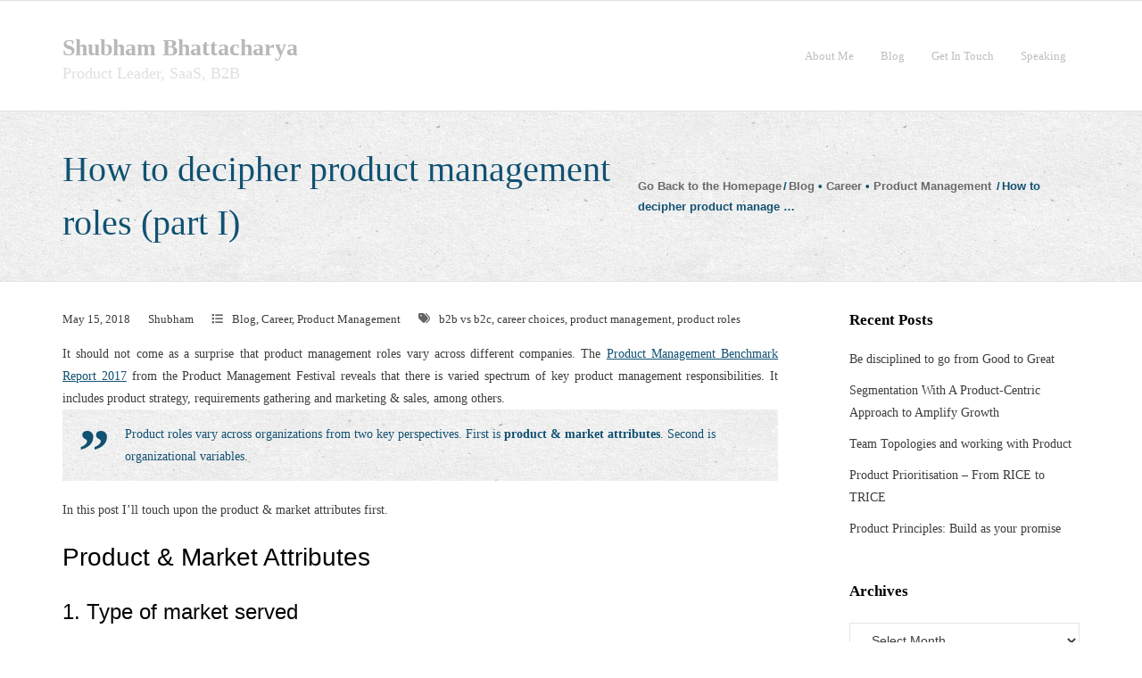

--- FILE ---
content_type: text/html; charset=UTF-8
request_url: https://shubhambhattacharya.com/about-product-management-roles-1/
body_size: 22341
content:
<!DOCTYPE html><html lang="en-US"><head><script data-no-optimize="1">var litespeed_docref=sessionStorage.getItem("litespeed_docref");litespeed_docref&&(Object.defineProperty(document,"referrer",{get:function(){return litespeed_docref}}),sessionStorage.removeItem("litespeed_docref"));</script> <meta charset="UTF-8" /><meta name="viewport" content="width=device-width" /><link rel="profile" href="//gmpg.org/xfn/11" /><link rel="pingback" href="https://shubhambhattacharya.com/xmlrpc.php" /><meta name='robots' content='index, follow, max-image-preview:large, max-snippet:-1, max-video-preview:-1' /><title>How to decipher product management roles (part I) - Shubham Bhattacharya</title><meta name="description" content="Product Management roles vary across organizations. Looking only at product and market attributes, the job description varies based on type &amp; maturity levels of markets served, the type and stage of the product developed." /><link rel="canonical" href="https://shubhambhattacharya.com/about-product-management-roles-1/" /><meta property="og:locale" content="en_US" /><meta property="og:type" content="article" /><meta property="og:title" content="How to decipher product management roles (part I) - Shubham Bhattacharya" /><meta property="og:description" content="Product Management roles vary across organizations. Looking only at product and market attributes, the job description varies based on type &amp; maturity levels of markets served, the type and stage of the product developed." /><meta property="og:url" content="https://shubhambhattacharya.com/about-product-management-roles-1/" /><meta property="og:site_name" content="Shubham Bhattacharya" /><meta property="article:published_time" content="2018-05-15T17:31:36+00:00" /><meta property="article:modified_time" content="2018-12-13T17:32:42+00:00" /><meta property="og:image" content="https://shubhambhattacharya.com/wp-content/uploads/2018/05/pexels-photo-404174.jpeg" /><meta property="og:image:width" content="1920" /><meta property="og:image:height" content="1280" /><meta property="og:image:type" content="image/jpeg" /><meta name="author" content="Shubham" /><meta name="twitter:card" content="summary_large_image" /><meta name="twitter:label1" content="Written by" /><meta name="twitter:data1" content="Shubham" /><meta name="twitter:label2" content="Est. reading time" /><meta name="twitter:data2" content="4 minutes" /> <script type="application/ld+json" class="yoast-schema-graph">{"@context":"https://schema.org","@graph":[{"@type":"Article","@id":"https://shubhambhattacharya.com/about-product-management-roles-1/#article","isPartOf":{"@id":"https://shubhambhattacharya.com/about-product-management-roles-1/"},"author":{"name":"Shubham","@id":"https://shubhambhattacharya.com/#/schema/person/c185254cbe1b19a5443712acd9086667"},"headline":"How to decipher product management roles (part I)","datePublished":"2018-05-15T17:31:36+00:00","dateModified":"2018-12-13T17:32:42+00:00","mainEntityOfPage":{"@id":"https://shubhambhattacharya.com/about-product-management-roles-1/"},"wordCount":905,"commentCount":0,"publisher":{"@id":"https://shubhambhattacharya.com/#/schema/person/c185254cbe1b19a5443712acd9086667"},"image":{"@id":"https://shubhambhattacharya.com/about-product-management-roles-1/#primaryimage"},"thumbnailUrl":"https://shubhambhattacharya.com/wp-content/uploads/2018/05/pexels-photo-404174.jpeg","keywords":["b2b vs b2c","career choices","product management","product roles"],"articleSection":["Blog","Career","Product Management"],"inLanguage":"en-US","potentialAction":[{"@type":"CommentAction","name":"Comment","target":["https://shubhambhattacharya.com/about-product-management-roles-1/#respond"]}]},{"@type":"WebPage","@id":"https://shubhambhattacharya.com/about-product-management-roles-1/","url":"https://shubhambhattacharya.com/about-product-management-roles-1/","name":"How to decipher product management roles (part I) - Shubham Bhattacharya","isPartOf":{"@id":"https://shubhambhattacharya.com/#website"},"primaryImageOfPage":{"@id":"https://shubhambhattacharya.com/about-product-management-roles-1/#primaryimage"},"image":{"@id":"https://shubhambhattacharya.com/about-product-management-roles-1/#primaryimage"},"thumbnailUrl":"https://shubhambhattacharya.com/wp-content/uploads/2018/05/pexels-photo-404174.jpeg","datePublished":"2018-05-15T17:31:36+00:00","dateModified":"2018-12-13T17:32:42+00:00","description":"Product Management roles vary across organizations. Looking only at product and market attributes, the job description varies based on type & maturity levels of markets served, the type and stage of the product developed.","breadcrumb":{"@id":"https://shubhambhattacharya.com/about-product-management-roles-1/#breadcrumb"},"inLanguage":"en-US","potentialAction":[{"@type":"ReadAction","target":["https://shubhambhattacharya.com/about-product-management-roles-1/"]}]},{"@type":"ImageObject","inLanguage":"en-US","@id":"https://shubhambhattacharya.com/about-product-management-roles-1/#primaryimage","url":"https://shubhambhattacharya.com/wp-content/uploads/2018/05/pexels-photo-404174.jpeg","contentUrl":"https://shubhambhattacharya.com/wp-content/uploads/2018/05/pexels-photo-404174.jpeg","width":1920,"height":1280,"caption":"Src: Fancycrave @ Pexels.com"},{"@type":"BreadcrumbList","@id":"https://shubhambhattacharya.com/about-product-management-roles-1/#breadcrumb","itemListElement":[{"@type":"ListItem","position":1,"name":"Home","item":"https://shubhambhattacharya.com/"},{"@type":"ListItem","position":2,"name":"Blog","item":"https://shubhambhattacharya.com/blog/"},{"@type":"ListItem","position":3,"name":"How to decipher product management roles (part I)"}]},{"@type":"WebSite","@id":"https://shubhambhattacharya.com/#website","url":"https://shubhambhattacharya.com/","name":"Shubham Bhattacharya","description":"Product Leader, SaaS, B2B","publisher":{"@id":"https://shubhambhattacharya.com/#/schema/person/c185254cbe1b19a5443712acd9086667"},"potentialAction":[{"@type":"SearchAction","target":{"@type":"EntryPoint","urlTemplate":"https://shubhambhattacharya.com/?s={search_term_string}"},"query-input":{"@type":"PropertyValueSpecification","valueRequired":true,"valueName":"search_term_string"}}],"inLanguage":"en-US"},{"@type":["Person","Organization"],"@id":"https://shubhambhattacharya.com/#/schema/person/c185254cbe1b19a5443712acd9086667","name":"Shubham","image":{"@type":"ImageObject","inLanguage":"en-US","@id":"https://shubhambhattacharya.com/#/schema/person/image/","url":"https://shubhambhattacharya.com/wp-content/uploads/2018/08/IMG_1702-2-1-e1538081572527.jpg","contentUrl":"https://shubhambhattacharya.com/wp-content/uploads/2018/08/IMG_1702-2-1-e1538081572527.jpg","width":2560,"height":1228,"caption":"Shubham"},"logo":{"@id":"https://shubhambhattacharya.com/#/schema/person/image/"},"sameAs":["https://www.linkedin.com/in/shubhamb/"],"url":"https://shubhambhattacharya.com/author/shubhamb1212/"}]}</script> <link rel='dns-prefetch' href='//www.googletagmanager.com' /><link rel='dns-prefetch' href='//fonts.googleapis.com' /><link rel='dns-prefetch' href='//use.fontawesome.com' /><link rel="alternate" type="application/rss+xml" title="Shubham Bhattacharya &raquo; Feed" href="https://shubhambhattacharya.com/feed/" /><link rel="alternate" type="application/rss+xml" title="Shubham Bhattacharya &raquo; Comments Feed" href="https://shubhambhattacharya.com/comments/feed/" /><link rel="alternate" type="application/rss+xml" title="Shubham Bhattacharya &raquo; How to decipher product management roles (part I) Comments Feed" href="https://shubhambhattacharya.com/about-product-management-roles-1/feed/" /><link rel="alternate" title="oEmbed (JSON)" type="application/json+oembed" href="https://shubhambhattacharya.com/wp-json/oembed/1.0/embed?url=https%3A%2F%2Fshubhambhattacharya.com%2Fabout-product-management-roles-1%2F" /><link rel="alternate" title="oEmbed (XML)" type="text/xml+oembed" href="https://shubhambhattacharya.com/wp-json/oembed/1.0/embed?url=https%3A%2F%2Fshubhambhattacharya.com%2Fabout-product-management-roles-1%2F&#038;format=xml" /><style id='wp-img-auto-sizes-contain-inline-css' type='text/css'>img:is([sizes=auto i],[sizes^="auto," i]){contain-intrinsic-size:3000px 1500px}
/*# sourceURL=wp-img-auto-sizes-contain-inline-css */</style><style id="litespeed-ccss">ul{box-sizing:border-box}.wp-block-quote{box-sizing:border-box}.wp-block-quote{overflow-wrap:break-word}.entry-content{counter-reset:footnotes}:root{--wp--preset--font-size--normal:16px;--wp--preset--font-size--huge:42px}.screen-reader-text{border:0;clip:rect(1px,1px,1px,1px);-webkit-clip-path:inset(50%);clip-path:inset(50%);height:1px;margin:-1px;overflow:hidden;padding:0;position:absolute;width:1px;word-wrap:normal!important}body{--wp--preset--color--black:#000;--wp--preset--color--cyan-bluish-gray:#abb8c3;--wp--preset--color--white:#fff;--wp--preset--color--pale-pink:#f78da7;--wp--preset--color--vivid-red:#cf2e2e;--wp--preset--color--luminous-vivid-orange:#ff6900;--wp--preset--color--luminous-vivid-amber:#fcb900;--wp--preset--color--light-green-cyan:#7bdcb5;--wp--preset--color--vivid-green-cyan:#00d084;--wp--preset--color--pale-cyan-blue:#8ed1fc;--wp--preset--color--vivid-cyan-blue:#0693e3;--wp--preset--color--vivid-purple:#9b51e0;--wp--preset--gradient--vivid-cyan-blue-to-vivid-purple:linear-gradient(135deg,rgba(6,147,227,1) 0%,#9b51e0 100%);--wp--preset--gradient--light-green-cyan-to-vivid-green-cyan:linear-gradient(135deg,#7adcb4 0%,#00d082 100%);--wp--preset--gradient--luminous-vivid-amber-to-luminous-vivid-orange:linear-gradient(135deg,rgba(252,185,0,1) 0%,rgba(255,105,0,1) 100%);--wp--preset--gradient--luminous-vivid-orange-to-vivid-red:linear-gradient(135deg,rgba(255,105,0,1) 0%,#cf2e2e 100%);--wp--preset--gradient--very-light-gray-to-cyan-bluish-gray:linear-gradient(135deg,#eee 0%,#a9b8c3 100%);--wp--preset--gradient--cool-to-warm-spectrum:linear-gradient(135deg,#4aeadc 0%,#9778d1 20%,#cf2aba 40%,#ee2c82 60%,#fb6962 80%,#fef84c 100%);--wp--preset--gradient--blush-light-purple:linear-gradient(135deg,#ffceec 0%,#9896f0 100%);--wp--preset--gradient--blush-bordeaux:linear-gradient(135deg,#fecda5 0%,#fe2d2d 50%,#6b003e 100%);--wp--preset--gradient--luminous-dusk:linear-gradient(135deg,#ffcb70 0%,#c751c0 50%,#4158d0 100%);--wp--preset--gradient--pale-ocean:linear-gradient(135deg,#fff5cb 0%,#b6e3d4 50%,#33a7b5 100%);--wp--preset--gradient--electric-grass:linear-gradient(135deg,#caf880 0%,#71ce7e 100%);--wp--preset--gradient--midnight:linear-gradient(135deg,#020381 0%,#2874fc 100%);--wp--preset--font-size--small:13px;--wp--preset--font-size--medium:20px;--wp--preset--font-size--large:36px;--wp--preset--font-size--x-large:42px;--wp--preset--spacing--20:.44rem;--wp--preset--spacing--30:.67rem;--wp--preset--spacing--40:1rem;--wp--preset--spacing--50:1.5rem;--wp--preset--spacing--60:2.25rem;--wp--preset--spacing--70:3.38rem;--wp--preset--spacing--80:5.06rem;--wp--preset--shadow--natural:6px 6px 9px rgba(0,0,0,.2);--wp--preset--shadow--deep:12px 12px 50px rgba(0,0,0,.4);--wp--preset--shadow--sharp:6px 6px 0px rgba(0,0,0,.2);--wp--preset--shadow--outlined:6px 6px 0px -3px rgba(255,255,255,1),6px 6px rgba(0,0,0,1);--wp--preset--shadow--crisp:6px 6px 0px rgba(0,0,0,1)}.nav-collapse.collapse{height:auto;overflow:visible}.btn-navbar .icon-bar+.icon-bar{margin-top:3px}.collapse{position:relative;height:0;overflow:hidden}@-ms-viewport{width:device-width}@media (max-width:767px){body{padding-left:20px;padding-right:20px}}@media (max-width:480px){.nav-collapse{-webkit-transform:translate3d(0,0,0)}}@media (min-width:768px) and (max-width:979px){input,textarea{margin-left:0}}@media (min-width:1200px){input,textarea{margin-left:0}}.fa{display:inline-block;font:normal normal normal 14px/1 FontAwesome;font-size:inherit;text-rendering:auto;-webkit-font-smoothing:antialiased;-moz-osx-font-smoothing:grayscale}.fa-tags:before{content:"\f02c"}.fa-list:before{content:"\f03a"}.fa-comments:before{content:"\f086"}html,body,div,span,h1,h2,h3,p,blockquote,a,strong,ul,li,label{border:0;font-family:inherit;font-size:100%;font-style:inherit;font-weight:inherit;margin:0;outline:0;padding:0;vertical-align:baseline}html{font-size:62.5%;overflow-y:scroll;-webkit-text-size-adjust:100%;-ms-text-size-adjust:100%}body{background:#fff}aside,header{display:block}ul{list-style:none}blockquote:before,blockquote:after{position:absolute;font-family:"Times New Roman",Arial,Helvetica;font-weight:700;font-size:70px;line-height:0}blockquote:before{content:'1D';left:18px;top:48px}blockquote:after{content:''}blockquote{position:relative;display:block;color:#115172;background:#f6f6f6;background:url('/wp-content/themes/experon/images/backgrounds/paper-experon.jpg') repeat;padding:15px 25px 15px 70px;margin-bottom:20px}blockquote p:last-child{margin-bottom:0}.clearboth{width:100%;clear:both;display:block}.screen-reader-text{position:absolute!important;word-wrap:normal!important;overflow:hidden;width:1px;height:1px;margin:-1px;padding:0;border:0;clip:rect(1px,1px,1px,1px);clip-path:inset(50%)}body,input,select,textarea{color:#3d3d3d;font-family:Raleway,Helvetica,Arial;font-size:14px;line-height:1.8;word-wrap:break-word}body{background:#fff}#body-core{background:#fff;min-width:320px;overflow:hidden}h1,h2,h3{color:#000;clear:both;margin:0 0 .8em;font-family:PT Sans,Helvetica,Arial;line-height:1.5}h1{font-size:28px}h2{font-size:24px}h3{font-size:20px}p{margin-bottom:20px}ul{margin:0 0 20px 20px}ul{list-style:disc}strong{font-weight:700}i{font-style:italic}input,select,textarea{font-size:100%;margin:0;-webkit-box-sizing:border-box;-moz-box-sizing:border-box;-ms-box-sizing:border-box;-o-box-sizing:border-box;box-sizing:border-box;vertical-align:baseline;*vertical-align:middle}input{line-height:inherit;*overflow:visible}input::-moz-focus-inner{border:0;padding:0}select,textarea{background:#fff;border:1px solid #e5e5e5;padding:10px 20px}textarea{overflow:auto;vertical-align:top;width:100%}a{color:#115172;text-decoration:none;outline:0 none}a,a:visited{text-decoration:none}#pre-header-core,#header-core,#content-core,#intro-core{display:block;max-width:1140px;margin:0 auto}#content,.main-navigation,.site-title,.site-description{margin:0 auto}#content{font-weight:300;clear:both;margin:0;padding:30px 10px}#logo{float:left;margin-top:20px}#logo a{display:block}#logo h1{color:#b8b8b8;font-size:26px;line-height:1.4;font-weight:600;margin-top:15px}#logo h2{color:#e0e0e0;font-size:18px;line-height:20px}#site-header{position:relative;z-index:9999}#pre-header{position:relative;background:#fff;border-bottom:1px solid #e1e1e1;-webkit-box-sizing:border-box;-moz-box-sizing:border-box;-ms-box-sizing:border-box;-o-box-sizing:border-box;box-sizing:border-box}#pre-header-core{display:table;width:100%}#header{position:relative;font-size:12px;background:#fff;border-bottom:1px solid #e1e1e1;padding:0;-webkit-box-sizing:border-box;-moz-box-sizing:border-box;-ms-box-sizing:border-box;-o-box-sizing:border-box;box-sizing:border-box}#header{z-index:9999}#header-links{float:right}#header-links-inner{float:right}#header .header-links li{float:left}#header .header-links>ul>li a{font-size:13px;color:#bebebe;padding:50px 15px}#header .header-links li a{display:block;padding:8px 14px;margin:0}.main-navigation:after{clear:both;content:"";display:block}.main-navigation ul{list-style:none;margin:0;padding-left:0}#header-links-inner{display:table}#header-links-inner>.menu{display:table-cell;vertical-align:middle}#header-responsive{display:none;-webkit-box-sizing:border-box;-moz-box-sizing:border-box;-ms-box-sizing:border-box;-o-box-sizing:border-box;box-sizing:border-box}#intro{padding:35px 10px;background:#f6f6f6;background:url('/wp-content/themes/experon/images/backgrounds/paper-experon.jpg') repeat;border-bottom:1px solid #e5e5e5}#intro #intro-core{display:table;width:100%}#intro .page-title{font-size:40px;font-weight:300;color:#115172;margin:0;display:table-cell}#intro #breadcrumbs{color:#115172;font-size:13px;font-weight:600;display:table-cell;vertical-align:middle}#intro #breadcrumbs .delimiter{padding:0 2px}#intro #breadcrumbs a{color:#6a6a6a}#intro #breadcrumbs-core{display:inline-block;float:right}#main a{text-decoration:underline}.entry-meta a{text-decoration:none!important}#header-core:before,#header-core:after,#intro-core:before,#intro-core:after,#main-core:before,#main-core:after,#content-core:before,#content-core:after,.entry-meta:before,.entry-meta:after{content:"";display:table}#header-core:after,#intro-core:after,#main-core:after,#content-core:after,.entry-meta:after{clear:both}#sidebar .widget{margin-bottom:40px}#sidebar h3.widget-title{display:inline-block;position:relative;font-size:17px;font-weight:600}.layout-sidebar-right #main{float:left;width:73%;display:block}.layout-sidebar-right #main-core{margin-right:30px}.layout-sidebar-right #sidebar{display:block;float:left;width:27%}.layout-sidebar-right #sidebar-core{margin-left:50px}.widget{line-height:1.8}.widget select{max-width:100%}.widget a{color:inherit}.widget ul{margin:0}.widget li{list-style:none}.widget li a{padding:5px 0;display:inline-block}.widget li>a:before{display:inline-block;float:left;color:#202020;font-family:FontAwesome;content:"";margin-right:15px}.widget select{width:100%;margin-top:10px}#sidebar .widget_archive{border-bottom:none}.entry-meta{font-size:13px}.entry-meta>span{display:inline-block;margin:0 5px 5px 0}.single .entry-header{margin-bottom:10px}.single .entry-meta,.single .entry-meta a{color:inherit}.single .entry-meta>span{padding-right:15px}.single .entry-meta i{opacity:.8;padding-right:10px}#comments .comment-notes{display:none}#comments input::-webkit-input-placeholder{color:#c3c3c3}#comments input:-moz-placeholder{color:#c3c3c3}#comments input::-moz-placeholder{color:#c3c3c3}#comments input:-ms-input-placeholder{color:#c3c3c3}#comments textarea::-webkit-input-placeholder{color:#c3c3c3}#comments textarea:-moz-placeholder{color:#c3c3c3}#comments textarea::-moz-placeholder{color:#c3c3c3}#comments textarea:-ms-input-placeholder{color:#c3c3c3}.required{color:#800}.wrap-safari{display:block;height:100%;max-width:1140px;margin:0 auto}.fa{font-family:var(--fa-style-family,"Font Awesome 6 Free");font-weight:var(--fa-style,900)}.fa{-moz-osx-font-smoothing:grayscale;-webkit-font-smoothing:antialiased;display:var(--fa-display,inline-block);font-style:normal;font-variant:normal;line-height:1;text-rendering:auto}.fa-comments:before{content:"\f086"}.fa-list:before{content:"\f03a"}.fa-tags:before{content:"\f02c"}:host,:root{--fa-style-family-brands:"Font Awesome 6 Brands";--fa-font-brands:normal 400 1em/1 "Font Awesome 6 Brands"}:host,:root{--fa-font-regular:normal 400 1em/1 "Font Awesome 6 Free"}:host,:root{--fa-style-family-classic:"Font Awesome 6 Free";--fa-font-solid:normal 900 1em/1 "Font Awesome 6 Free"}@media only screen and (max-width:1140px){#logo{margin-left:15px}}@media only screen and (max-width:768px){#header,#pre-header{position:static!important}#header-links{display:none}#pre-header{padding:0 20px}#logo{float:none;position:static;text-align:left;margin:10px 0}#logo h1{margin:0;float:left}#header-core{display:table;width:100%;padding:20px;-webkit-box-sizing:border-box;-moz-box-sizing:border-box;-ms-box-sizing:border-box;-o-box-sizing:border-box;box-sizing:border-box}#logo,#header-nav{display:table-cell;vertical-align:middle}#header-nav{z-index:1;position:relative}#header-responsive{display:block;width:100%;background:#292929;padding:0 20px}#header-responsive ul{margin:0}#header-responsive li{list-style:none}#header-responsive li a{color:#aaa;display:block;border-bottom:1px dotted #505050;padding:10px 20px}.nav-collapse{visibility:hidden;overflow:hidden;height:0}.btn-navbar{display:block;width:50px;margin:0 0 0 auto;padding:14px 0}.btn-navbar .icon-bar{display:block;width:20px;height:3px;margin:0 auto;background-color:#292929}.nav-collapse.collapse{position:relative;overflow:hidden;height:0}#intro{padding:15px 10px}#intro .page-title{font-size:30px}}@media only screen and (max-width:685px){#intro #breadcrumbs,#sidebar{display:none!important}#main-core{margin-left:0!important}#main{width:100%!important}#main-core,#intro{margin:0!important}#intro #intro-core{display:block;margin-left:10px}}:root{--font-base:Roboto;--font-headings:Roboto;--font-input:Roboto}body,#content,.entry-content,.widget,#sidebar{font-family:"Roboto"}.site-title,h1,h2,h3,.widget-title{font-family:"Roboto"}input,select,textarea{font-family:"Roboto"}.site-title,#logo,#logo a{font-family:"Roboto"}.site-description{font-family:"Roboto"}.menu,.menu-item a{font-family:"Roboto"}.entry-content,.entry-content p{font-family:"Roboto"}.page-title{font-family:"Roboto"}.entry-content h3,#content h3{font-family:"Roboto"}blockquote,.wp-block-quote,blockquote p,.wp-block-quote p{font-family:"Roboto"}.widget-title{font-family:"Roboto"}.widget,#sidebar{font-family:"Roboto"}:root{--wpforms-field-border-radius:3px;--wpforms-field-border-style:solid;--wpforms-field-border-size:1px;--wpforms-field-background-color:#fff;--wpforms-field-border-color:rgba(0,0,0,.25);--wpforms-field-border-color-spare:rgba(0,0,0,.25);--wpforms-field-text-color:rgba(0,0,0,.7);--wpforms-field-menu-color:#fff;--wpforms-label-color:rgba(0,0,0,.85);--wpforms-label-sublabel-color:rgba(0,0,0,.55);--wpforms-label-error-color:#d63637;--wpforms-button-border-radius:3px;--wpforms-button-border-style:none;--wpforms-button-border-size:1px;--wpforms-button-background-color:#066aab;--wpforms-button-border-color:#066aab;--wpforms-button-text-color:#fff;--wpforms-page-break-color:#066aab;--wpforms-background-image:none;--wpforms-background-position:center center;--wpforms-background-repeat:no-repeat;--wpforms-background-size:cover;--wpforms-background-width:100px;--wpforms-background-height:100px;--wpforms-background-color:rgba(0,0,0,0);--wpforms-background-url:none;--wpforms-container-padding:0px;--wpforms-container-border-style:none;--wpforms-container-border-width:1px;--wpforms-container-border-color:#000;--wpforms-container-border-radius:3px;--wpforms-field-size-input-height:43px;--wpforms-field-size-input-spacing:15px;--wpforms-field-size-font-size:16px;--wpforms-field-size-line-height:19px;--wpforms-field-size-padding-h:14px;--wpforms-field-size-checkbox-size:16px;--wpforms-field-size-sublabel-spacing:5px;--wpforms-field-size-icon-size:1;--wpforms-label-size-font-size:16px;--wpforms-label-size-line-height:19px;--wpforms-label-size-sublabel-font-size:14px;--wpforms-label-size-sublabel-line-height:17px;--wpforms-button-size-font-size:17px;--wpforms-button-size-height:41px;--wpforms-button-size-padding-h:15px;--wpforms-button-size-margin-top:10px;--wpforms-container-shadow-size-box-shadow:none}</style><link rel="preload" data-asynced="1" data-optimized="2" as="style" onload="this.onload=null;this.rel='stylesheet'" href="https://shubhambhattacharya.com/wp-content/litespeed/css/6e04f1302fb91a4d122a914e63d442f0.css?ver=3b022" /><script data-optimized="1" type="litespeed/javascript" data-src="https://shubhambhattacharya.com/wp-content/plugins/litespeed-cache/assets/js/css_async.min.js"></script> <style id='global-styles-inline-css' type='text/css'>:root{--wp--preset--aspect-ratio--square: 1;--wp--preset--aspect-ratio--4-3: 4/3;--wp--preset--aspect-ratio--3-4: 3/4;--wp--preset--aspect-ratio--3-2: 3/2;--wp--preset--aspect-ratio--2-3: 2/3;--wp--preset--aspect-ratio--16-9: 16/9;--wp--preset--aspect-ratio--9-16: 9/16;--wp--preset--color--black: #000000;--wp--preset--color--cyan-bluish-gray: #abb8c3;--wp--preset--color--white: #ffffff;--wp--preset--color--pale-pink: #f78da7;--wp--preset--color--vivid-red: #cf2e2e;--wp--preset--color--luminous-vivid-orange: #ff6900;--wp--preset--color--luminous-vivid-amber: #fcb900;--wp--preset--color--light-green-cyan: #7bdcb5;--wp--preset--color--vivid-green-cyan: #00d084;--wp--preset--color--pale-cyan-blue: #8ed1fc;--wp--preset--color--vivid-cyan-blue: #0693e3;--wp--preset--color--vivid-purple: #9b51e0;--wp--preset--gradient--vivid-cyan-blue-to-vivid-purple: linear-gradient(135deg,rgb(6,147,227) 0%,rgb(155,81,224) 100%);--wp--preset--gradient--light-green-cyan-to-vivid-green-cyan: linear-gradient(135deg,rgb(122,220,180) 0%,rgb(0,208,130) 100%);--wp--preset--gradient--luminous-vivid-amber-to-luminous-vivid-orange: linear-gradient(135deg,rgb(252,185,0) 0%,rgb(255,105,0) 100%);--wp--preset--gradient--luminous-vivid-orange-to-vivid-red: linear-gradient(135deg,rgb(255,105,0) 0%,rgb(207,46,46) 100%);--wp--preset--gradient--very-light-gray-to-cyan-bluish-gray: linear-gradient(135deg,rgb(238,238,238) 0%,rgb(169,184,195) 100%);--wp--preset--gradient--cool-to-warm-spectrum: linear-gradient(135deg,rgb(74,234,220) 0%,rgb(151,120,209) 20%,rgb(207,42,186) 40%,rgb(238,44,130) 60%,rgb(251,105,98) 80%,rgb(254,248,76) 100%);--wp--preset--gradient--blush-light-purple: linear-gradient(135deg,rgb(255,206,236) 0%,rgb(152,150,240) 100%);--wp--preset--gradient--blush-bordeaux: linear-gradient(135deg,rgb(254,205,165) 0%,rgb(254,45,45) 50%,rgb(107,0,62) 100%);--wp--preset--gradient--luminous-dusk: linear-gradient(135deg,rgb(255,203,112) 0%,rgb(199,81,192) 50%,rgb(65,88,208) 100%);--wp--preset--gradient--pale-ocean: linear-gradient(135deg,rgb(255,245,203) 0%,rgb(182,227,212) 50%,rgb(51,167,181) 100%);--wp--preset--gradient--electric-grass: linear-gradient(135deg,rgb(202,248,128) 0%,rgb(113,206,126) 100%);--wp--preset--gradient--midnight: linear-gradient(135deg,rgb(2,3,129) 0%,rgb(40,116,252) 100%);--wp--preset--font-size--small: 13px;--wp--preset--font-size--medium: 20px;--wp--preset--font-size--large: 36px;--wp--preset--font-size--x-large: 42px;--wp--preset--spacing--20: 0.44rem;--wp--preset--spacing--30: 0.67rem;--wp--preset--spacing--40: 1rem;--wp--preset--spacing--50: 1.5rem;--wp--preset--spacing--60: 2.25rem;--wp--preset--spacing--70: 3.38rem;--wp--preset--spacing--80: 5.06rem;--wp--preset--shadow--natural: 6px 6px 9px rgba(0, 0, 0, 0.2);--wp--preset--shadow--deep: 12px 12px 50px rgba(0, 0, 0, 0.4);--wp--preset--shadow--sharp: 6px 6px 0px rgba(0, 0, 0, 0.2);--wp--preset--shadow--outlined: 6px 6px 0px -3px rgb(255, 255, 255), 6px 6px rgb(0, 0, 0);--wp--preset--shadow--crisp: 6px 6px 0px rgb(0, 0, 0);}:where(.is-layout-flex){gap: 0.5em;}:where(.is-layout-grid){gap: 0.5em;}body .is-layout-flex{display: flex;}.is-layout-flex{flex-wrap: wrap;align-items: center;}.is-layout-flex > :is(*, div){margin: 0;}body .is-layout-grid{display: grid;}.is-layout-grid > :is(*, div){margin: 0;}:where(.wp-block-columns.is-layout-flex){gap: 2em;}:where(.wp-block-columns.is-layout-grid){gap: 2em;}:where(.wp-block-post-template.is-layout-flex){gap: 1.25em;}:where(.wp-block-post-template.is-layout-grid){gap: 1.25em;}.has-black-color{color: var(--wp--preset--color--black) !important;}.has-cyan-bluish-gray-color{color: var(--wp--preset--color--cyan-bluish-gray) !important;}.has-white-color{color: var(--wp--preset--color--white) !important;}.has-pale-pink-color{color: var(--wp--preset--color--pale-pink) !important;}.has-vivid-red-color{color: var(--wp--preset--color--vivid-red) !important;}.has-luminous-vivid-orange-color{color: var(--wp--preset--color--luminous-vivid-orange) !important;}.has-luminous-vivid-amber-color{color: var(--wp--preset--color--luminous-vivid-amber) !important;}.has-light-green-cyan-color{color: var(--wp--preset--color--light-green-cyan) !important;}.has-vivid-green-cyan-color{color: var(--wp--preset--color--vivid-green-cyan) !important;}.has-pale-cyan-blue-color{color: var(--wp--preset--color--pale-cyan-blue) !important;}.has-vivid-cyan-blue-color{color: var(--wp--preset--color--vivid-cyan-blue) !important;}.has-vivid-purple-color{color: var(--wp--preset--color--vivid-purple) !important;}.has-black-background-color{background-color: var(--wp--preset--color--black) !important;}.has-cyan-bluish-gray-background-color{background-color: var(--wp--preset--color--cyan-bluish-gray) !important;}.has-white-background-color{background-color: var(--wp--preset--color--white) !important;}.has-pale-pink-background-color{background-color: var(--wp--preset--color--pale-pink) !important;}.has-vivid-red-background-color{background-color: var(--wp--preset--color--vivid-red) !important;}.has-luminous-vivid-orange-background-color{background-color: var(--wp--preset--color--luminous-vivid-orange) !important;}.has-luminous-vivid-amber-background-color{background-color: var(--wp--preset--color--luminous-vivid-amber) !important;}.has-light-green-cyan-background-color{background-color: var(--wp--preset--color--light-green-cyan) !important;}.has-vivid-green-cyan-background-color{background-color: var(--wp--preset--color--vivid-green-cyan) !important;}.has-pale-cyan-blue-background-color{background-color: var(--wp--preset--color--pale-cyan-blue) !important;}.has-vivid-cyan-blue-background-color{background-color: var(--wp--preset--color--vivid-cyan-blue) !important;}.has-vivid-purple-background-color{background-color: var(--wp--preset--color--vivid-purple) !important;}.has-black-border-color{border-color: var(--wp--preset--color--black) !important;}.has-cyan-bluish-gray-border-color{border-color: var(--wp--preset--color--cyan-bluish-gray) !important;}.has-white-border-color{border-color: var(--wp--preset--color--white) !important;}.has-pale-pink-border-color{border-color: var(--wp--preset--color--pale-pink) !important;}.has-vivid-red-border-color{border-color: var(--wp--preset--color--vivid-red) !important;}.has-luminous-vivid-orange-border-color{border-color: var(--wp--preset--color--luminous-vivid-orange) !important;}.has-luminous-vivid-amber-border-color{border-color: var(--wp--preset--color--luminous-vivid-amber) !important;}.has-light-green-cyan-border-color{border-color: var(--wp--preset--color--light-green-cyan) !important;}.has-vivid-green-cyan-border-color{border-color: var(--wp--preset--color--vivid-green-cyan) !important;}.has-pale-cyan-blue-border-color{border-color: var(--wp--preset--color--pale-cyan-blue) !important;}.has-vivid-cyan-blue-border-color{border-color: var(--wp--preset--color--vivid-cyan-blue) !important;}.has-vivid-purple-border-color{border-color: var(--wp--preset--color--vivid-purple) !important;}.has-vivid-cyan-blue-to-vivid-purple-gradient-background{background: var(--wp--preset--gradient--vivid-cyan-blue-to-vivid-purple) !important;}.has-light-green-cyan-to-vivid-green-cyan-gradient-background{background: var(--wp--preset--gradient--light-green-cyan-to-vivid-green-cyan) !important;}.has-luminous-vivid-amber-to-luminous-vivid-orange-gradient-background{background: var(--wp--preset--gradient--luminous-vivid-amber-to-luminous-vivid-orange) !important;}.has-luminous-vivid-orange-to-vivid-red-gradient-background{background: var(--wp--preset--gradient--luminous-vivid-orange-to-vivid-red) !important;}.has-very-light-gray-to-cyan-bluish-gray-gradient-background{background: var(--wp--preset--gradient--very-light-gray-to-cyan-bluish-gray) !important;}.has-cool-to-warm-spectrum-gradient-background{background: var(--wp--preset--gradient--cool-to-warm-spectrum) !important;}.has-blush-light-purple-gradient-background{background: var(--wp--preset--gradient--blush-light-purple) !important;}.has-blush-bordeaux-gradient-background{background: var(--wp--preset--gradient--blush-bordeaux) !important;}.has-luminous-dusk-gradient-background{background: var(--wp--preset--gradient--luminous-dusk) !important;}.has-pale-ocean-gradient-background{background: var(--wp--preset--gradient--pale-ocean) !important;}.has-electric-grass-gradient-background{background: var(--wp--preset--gradient--electric-grass) !important;}.has-midnight-gradient-background{background: var(--wp--preset--gradient--midnight) !important;}.has-small-font-size{font-size: var(--wp--preset--font-size--small) !important;}.has-medium-font-size{font-size: var(--wp--preset--font-size--medium) !important;}.has-large-font-size{font-size: var(--wp--preset--font-size--large) !important;}.has-x-large-font-size{font-size: var(--wp--preset--font-size--x-large) !important;}
/*# sourceURL=global-styles-inline-css */</style><style id='classic-theme-styles-inline-css' type='text/css'>/*! This file is auto-generated */
.wp-block-button__link{color:#fff;background-color:#32373c;border-radius:9999px;box-shadow:none;text-decoration:none;padding:calc(.667em + 2px) calc(1.333em + 2px);font-size:1.125em}.wp-block-file__button{background:#32373c;color:#fff;text-decoration:none}
/*# sourceURL=/wp-includes/css/classic-themes.min.css */</style><style id='font-awesome-svg-styles-inline-css' type='text/css'>.wp-block-font-awesome-icon svg::before,
   .wp-rich-text-font-awesome-icon svg::before {content: unset;}
/*# sourceURL=font-awesome-svg-styles-inline-css */</style><link data-asynced="1" as="style" onload="this.onload=null;this.rel='stylesheet'"  rel='preload' id='font-awesome-official-css' href='https://use.fontawesome.com/releases/v6.5.1/css/all.css' type='text/css' media='all' integrity="sha384-t1nt8BQoYMLFN5p42tRAtuAAFQaCQODekUVeKKZrEnEyp4H2R0RHFz0KWpmj7i8g" crossorigin="anonymous" /><link data-asynced="1" as="style" onload="this.onload=null;this.rel='stylesheet'"  rel='preload' id='font-awesome-official-v4shim-css' href='https://use.fontawesome.com/releases/v6.5.1/css/v4-shims.css' type='text/css' media='all' integrity="sha384-5Jfdy0XO8+vjCRofsSnGmxGSYjLfsjjTOABKxVr8BkfvlaAm14bIJc7Jcjfq/xQI" crossorigin="anonymous" /> <script type="litespeed/javascript" data-src="https://shubhambhattacharya.com/wp-includes/js/jquery/jquery.min.js" id="jquery-core-js"></script>  <script type="litespeed/javascript" data-src="https://www.googletagmanager.com/gtag/js?id=GT-TWZCR7SR" id="google_gtagjs-js"></script> <script id="google_gtagjs-js-after" type="litespeed/javascript">window.dataLayer=window.dataLayer||[];function gtag(){dataLayer.push(arguments)}
gtag("set","linker",{"domains":["shubhambhattacharya.com"]});gtag("js",new Date());gtag("set","developer_id.dZTNiMT",!0);gtag("config","GT-TWZCR7SR")</script> <link rel="https://api.w.org/" href="https://shubhambhattacharya.com/wp-json/" /><link rel="alternate" title="JSON" type="application/json" href="https://shubhambhattacharya.com/wp-json/wp/v2/posts/1167" /><meta name="generator" content="Site Kit by Google 1.152.1" /><link rel="icon" href="https://shubhambhattacharya.com/wp-content/uploads/2019/03/cropped-sbbb-32x32.png" sizes="32x32" /><link rel="icon" href="https://shubhambhattacharya.com/wp-content/uploads/2019/03/cropped-sbbb-192x192.png" sizes="192x192" /><link rel="apple-touch-icon" href="https://shubhambhattacharya.com/wp-content/uploads/2019/03/cropped-sbbb-180x180.png" /><meta name="msapplication-TileImage" content="https://shubhambhattacharya.com/wp-content/uploads/2019/03/cropped-sbbb-270x270.png" /></head><body data-rsssl=1 class="wp-singular post-template-default single single-post postid-1167 single-format-standard wp-theme-experon layout-sidebar-right layout-responsive header-style1 scrollup-on blog-style1"><div id="body-core" class="hfeed site"><a class="skip-link screen-reader-text" href="#content">Skip to content</a><header id="site-header"><div id="pre-header"><div class="wrap-safari"><div id="pre-header-core" class="main-navigation"></div></div></div><div id="header"><div id="header-core"><div id="logo">
<a rel="home" href="https://shubhambhattacharya.com/"><h1 rel="home" class="site-title" title="Shubham Bhattacharya">Shubham Bhattacharya</h1><h2 class="site-description" title="Product Leader, SaaS, B2B">Product Leader, SaaS, B2B</h2></a></div><div id="header-links" class="main-navigation"><div id="header-links-inner" class="header-links"><ul id="menu-revisedtopmenu" class="menu"><li id="menu-item-1763" class="menu-item menu-item-type-post_type menu-item-object-page"><a href="https://shubhambhattacharya.com/more-about-shubham/"><span>About Me</span></a></li><li id="menu-item-1945" class="menu-item menu-item-type-post_type menu-item-object-page current_page_parent"><a href="https://shubhambhattacharya.com/blog/"><span>Blog</span></a></li><li id="menu-item-1761" class="menu-item menu-item-type-post_type menu-item-object-page"><a href="https://shubhambhattacharya.com/reach-out-to-shubham/"><span>Get In Touch</span></a></li><li id="menu-item-1760" class="menu-item menu-item-type-post_type menu-item-object-page"><a href="https://shubhambhattacharya.com/speaking-engagement/"><span>Speaking</span></a></li></ul></div></div><div id="header-nav"><a class="btn-navbar" data-toggle="collapse" data-target=".nav-collapse" tabindex="0"><span class="icon-bar"></span><span class="icon-bar"></span><span class="icon-bar"></span></a></div></div></div><div id="header-responsive"><div id="header-responsive-inner" class="responsive-links nav-collapse collapse"><ul id="menu-revisedtopmenu-1" class=""><li id="res-menu-item-1763" class="menu-item menu-item-type-post_type menu-item-object-page"><a href="https://shubhambhattacharya.com/more-about-shubham/"><span>About Me</span></a></li><li id="res-menu-item-1945" class="menu-item menu-item-type-post_type menu-item-object-page current_page_parent"><a href="https://shubhambhattacharya.com/blog/"><span>Blog</span></a></li><li id="res-menu-item-1761" class="menu-item menu-item-type-post_type menu-item-object-page"><a href="https://shubhambhattacharya.com/reach-out-to-shubham/"><span>Get In Touch</span></a></li><li id="res-menu-item-1760" class="menu-item menu-item-type-post_type menu-item-object-page"><a href="https://shubhambhattacharya.com/speaking-engagement/"><span>Speaking</span></a></li></ul></div></div><div id="intro" class=""><div class="wrap-safari"><div id="intro-core"><h1 class="page-title"><span>How to decipher product management roles (part I)</span></h1><div id="breadcrumbs"><div id="breadcrumbs-core"><a href="https://shubhambhattacharya.com/">Go Back to the Homepage</a><span class="delimiter">/</span><a href="https://shubhambhattacharya.com/category/blog/">Blog</a><span class="delimiter_core"> &bull; </span><a href="https://shubhambhattacharya.com/category/career/">Career</a><span class="delimiter_core"> &bull; </span><a href="https://shubhambhattacharya.com/category/product-management/">Product Management</a> <span class="delimiter">/</span>How to decipher product manage &hellip;</div></div></div></div></div></header><div id="content"><div id="content-core"><div id="main"><div id="main-core"><header class="entry-header"><div class="entry-meta"><span class="date"><a href="https://shubhambhattacharya.com/about-product-management-roles-1/" title="How to decipher product management roles (part I)"><time datetime="2018-05-15T19:31:36+02:00">May 15, 2018</time></a></span><span class="author"><a href="https://shubhambhattacharya.com/author/shubhamb1212/" title="View all posts by Shubham" rel="author">Shubham</a></span><span class="category"><i class="fa fa-list"></i><a href="https://shubhambhattacharya.com/category/blog/" rel="category tag">Blog</a>, <a href="https://shubhambhattacharya.com/category/career/" rel="category tag">Career</a>, <a href="https://shubhambhattacharya.com/category/product-management/" rel="category tag">Product Management</a></span><span class="tags"><i class="fa fa-tags"></i><a href="https://shubhambhattacharya.com/tag/b2b-vs-b2c/" rel="tag">b2b vs b2c</a>, <a href="https://shubhambhattacharya.com/tag/career-choices/" rel="tag">career choices</a>, <a href="https://shubhambhattacharya.com/tag/product-management-2/" rel="tag">product management</a>, <a href="https://shubhambhattacharya.com/tag/product-roles/" rel="tag">product roles</a></span></div><div class="clearboth"></div></header><div class="entry-content"><div style="text-align: justify;">It should not come as a surprise that product management roles vary across different companies. The <a href="https://productmanagementfestival.com/survey/">Product Management Benchmark Report 2017</a> from the Product Management Festival reveals that there is varied spectrum of key product management responsibilities. It includes product strategy, requirements gathering and marketing &amp; sales, among others.</div><blockquote><div style="text-align: left;">Product roles vary across organizations from two key perspectives. First is <strong>product &amp; market attributes</strong>. Second is organizational variables.</div></blockquote><p>In this post I&#8217;ll touch upon the product &amp; market attributes first.</p><h1>Product &amp; Market Attributes</h1><h2 style="text-align: justify;">1. Type of market served</h2><div>In the <a href="http://mediafiles.pragmaticmarketing.com/pdf/PragmaticMarkketingSurvey2017.pdf">Product Management and Marketing Survey</a> by Pragmatic Marketing, 80% of product managers worked with products that primarily served B2B markets, while 9% primarily served B2C markets. The sales process of B2B products differs from that of B2C products. Additionally the way pricing is determined and communicated, is very different. These aspects drastically impact the stakeholder map for product managers. In a B2B case, collaborating with the sales organization (sales executives, pre-sales, bid management et al) becomes a key part of the product role. The degree of involvement of a product manager in individual sales prospects depends on how well the sales is equipped. In case of B2C products on the other hand, using marketing for new customer acquisition is key. Increasing product awareness, ensuring right messaging (and hence positioning) about the product is key to building perception and driving sales. Hence a product manager invests more time collaborating with marketing to define positioning &amp; outbound messaging. Additionally working with product development teams, the product manager ensures specifications are in line with the key value proposition and at level of quality as best represented by the brand.</div><blockquote><div style="text-align: justify;">The (key) stakeholder map varies greatly in the two contexts. It effects way of work and the key considerations when working with members of those teams, impacting the finer details of a product manager role</div></blockquote><h2 style="text-align: justify;">2. Type of the product</h2><div style="text-align: justify;">The type of product being developed can be different &#8211; <em>hardware, software or services</em>. In today’s converged world, it can even be a hybrid combination of all this. How does it impact the role of product managers? Different product development processes inherently fit the kind of product built. Software solutions that need internet connectivity to function are candidates for frequent updates. They give flexibility in terms of rolling out new features &amp;  bug fixes in addition to some degree of freedom on timelines. On the other side, developing semiconductor solutions, cars or pharmaceutical drugs have different process needs. In this second scenario the development speeds are slower. The time taken to turn around a new concept to a final product in the customer&#8217;s hands, thus creating real business impact is long. This in turn, influences the tools available to learn about product usage and gather user feedback.</div><blockquote><div style="text-align: justify;">The product development process, driven by the kind of product, plays a crucial role in determining the time taken to create a business impact</div></blockquote><h2 style="text-align: justify;">3. Stage of the product</h2><div style="text-align: justify;">Imagine a new brilliant idea developed at startups, or a <em>new product</em> launched at a mid-sized enterprise. Product managers have the flexibility to experiment with choosing which problems to solve. The development teams have a leeway to try different approaches to solve them without antagonizing users. Testing and iterating on pricing is possible with such products.</div><div style="text-align: justify;"></div><div style="text-align: justify;">On the other side of the spectrum are &#8216;<em>existing products</em>&#8216;. Inheriting such products come with their share of challenges. Legacy customer base is a massive challenge for companies when introducing new feature that solve more problems. The solution space is limited to ensure no-glitches in roll out and usability. You don’t want customer care to spend time answering questions like “where did the home button on the UI disappear?”. Customers benchmark these products with our own existing solutions and also competitive solutions.</div><blockquote><div>The stage of the product defines the degree of freedom a product manager gets when considering new features and improvements in the product</div></blockquote><h2 style="text-align: justify;">4. Maturity of the market</h2><div style="text-align: justify;">Products can belong to <em>markets which are growing (say IoT&#8230;)</em>. Alternatively, they could be part of a <em>flat (no net growth) or worse shrinking markets (like the global TV markets)</em>. This effects the flexibility product managers have to play with business models. In the flat or shrinking markets, the sales process (in B2B) is well defined. The messaging about the product (in B2C) is well articulated. Companies have low appetite for additional investments &#8211; even if it means improving customer satisfaction or reducing operational costs. In growing markets, their is still appetite to test, fail and iterate. Product managers can constantly learn about the evolving market needs and aim at fulfilling those needs profitably. Additional investments are available to try for better business outcomes with the product.</div><blockquote><div>The maturity level of the market defines the constraints of business model experimentation and investment levels in the product.</div></blockquote><h1>Wrapping up</h1><p>Ask loads of questions before moving into product roles. Clarifying questions help understand the scope of responsibilities and the degree to freedom available. It also helps to understand the degree of business impact the product manager can create in the role. Knowing what landscape you will land into will help you make a better judgement of using your abilities to deliver stellar business outcome.</p><p>In the next post I will write about the second perspective of organizational variables that influence the job description of a product manager.</p></div><div class="clearboth"></div><nav role="navigation" id="nav-below"><div class="nav-previous"><a class="themebutton" href="https://shubhambhattacharya.com/impact-of-digital-on-strategy/" rel="prev"><span class="meta-icon"><i class="fa fa-angle-left fa-lg"></i></span><span class="meta-nav"></span></a><div class="clearboth"></div></div><div class="nav-next"><a class="themebutton" href="https://shubhambhattacharya.com/about-product-manager-roles-2/" rel="next"><span class="meta-nav"></span><span class="meta-icon"><i class="fa fa-angle-right fa-lg"></i></span></a><div class="clearboth"></div></div></nav><div id="comments"><div id="comments-core" class="comments-area"><div id="respond" class="comment-respond"><h3 id="reply-title" class="comment-reply-title">Leave a comment <small><a rel="nofollow" id="cancel-comment-reply-link" href="/about-product-management-roles-1/#respond" style="display:none;">Cancel reply</a></small></h3><form action="https://shubhambhattacharya.com/wp-comments-post.php" method="post" id="commentform" class="comment-form"><p class="comment-notes"><span id="email-notes">Your email address will not be published.</span> <span class="required-field-message">Required fields are marked <span class="required">*</span></span></p><p class="comment-form-comment"><textarea id="comment" name="comment" placeholder="Your Message" cols="45" rows="8" aria-required="true"></textarea></p><p class="comment-form-author one_third"><input id="author" name="author" placeholder="Your Name (Required)" type="text" value="" size="30" /></p><p class="comment-form-email one_third"><input id="email" name="email" placeholder="Your Email (Required)" type="text" value="" size="30" /></p><p class="comment-form-url one_third last"><input id="url" name="url" placeholder="Your Website" type="text" value="" size="30" /></p><p class="form-submit"><input name="submit" type="submit" id="submit" class="submit" value="Add a comment" /> <input type='hidden' name='comment_post_ID' value='1167' id='comment_post_ID' />
<input type='hidden' name='comment_parent' id='comment_parent' value='0' /></p><p style="display: none;"><input type="hidden" id="akismet_comment_nonce" name="akismet_comment_nonce" value="1fb5b3704b" /></p><p style="display: none !important;" class="akismet-fields-container" data-prefix="ak_"><label>&#916;<textarea name="ak_hp_textarea" cols="45" rows="8" maxlength="100"></textarea></label><input type="hidden" id="ak_js_1" name="ak_js" value="129"/><script type="litespeed/javascript">document.getElementById("ak_js_1").setAttribute("value",(new Date()).getTime())</script></p></form></div></div></div><div class="clearboth"></div></div></div><div id="sidebar"><div id="sidebar-core"><aside class="widget widget_recent_entries"><h3 class="widget-title">Recent Posts</h3><ul><li>
<a href="https://shubhambhattacharya.com/disciplined-to-go-good-to-great/">Be disciplined to go from Good to Great</a></li><li>
<a href="https://shubhambhattacharya.com/segmentation-with-a-product-centric-approach-to-amplify-growth/">Segmentation With A Product-Centric Approach to Amplify Growth</a></li><li>
<a href="https://shubhambhattacharya.com/team-topologies-and-working-with-product/">Team Topologies and working with Product</a></li><li>
<a href="https://shubhambhattacharya.com/product-prioritisation-from-rice-to-trice/">Product Prioritisation &#8211; From RICE to TRICE</a></li><li>
<a href="https://shubhambhattacharya.com/product-principles-same-as-usp/">Product Principles: Build as your promise</a></li></ul></aside><aside class="widget widget_archive"><h3 class="widget-title">Archives</h3>		<label class="screen-reader-text" for="archives-dropdown-2">Archives</label>
<select id="archives-dropdown-2" name="archive-dropdown"><option value="">Select Month</option><option value='https://shubhambhattacharya.com/2024/11/'> November 2024</option><option value='https://shubhambhattacharya.com/2023/10/'> October 2023</option><option value='https://shubhambhattacharya.com/2023/08/'> August 2023</option><option value='https://shubhambhattacharya.com/2023/06/'> June 2023</option><option value='https://shubhambhattacharya.com/2023/04/'> April 2023</option><option value='https://shubhambhattacharya.com/2023/02/'> February 2023</option><option value='https://shubhambhattacharya.com/2022/11/'> November 2022</option><option value='https://shubhambhattacharya.com/2022/08/'> August 2022</option><option value='https://shubhambhattacharya.com/2022/07/'> July 2022</option><option value='https://shubhambhattacharya.com/2022/06/'> June 2022</option><option value='https://shubhambhattacharya.com/2019/09/'> September 2019</option><option value='https://shubhambhattacharya.com/2019/08/'> August 2019</option><option value='https://shubhambhattacharya.com/2019/07/'> July 2019</option><option value='https://shubhambhattacharya.com/2018/09/'> September 2018</option><option value='https://shubhambhattacharya.com/2018/08/'> August 2018</option><option value='https://shubhambhattacharya.com/2018/07/'> July 2018</option><option value='https://shubhambhattacharya.com/2018/06/'> June 2018</option><option value='https://shubhambhattacharya.com/2018/05/'> May 2018</option><option value='https://shubhambhattacharya.com/2017/11/'> November 2017</option><option value='https://shubhambhattacharya.com/2016/08/'> August 2016</option><option value='https://shubhambhattacharya.com/2016/06/'> June 2016</option><option value='https://shubhambhattacharya.com/2016/03/'> March 2016</option><option value='https://shubhambhattacharya.com/2016/01/'> January 2016</option><option value='https://shubhambhattacharya.com/2015/11/'> November 2015</option><option value='https://shubhambhattacharya.com/2015/09/'> September 2015</option><option value='https://shubhambhattacharya.com/2014/07/'> July 2014</option><option value='https://shubhambhattacharya.com/2014/06/'> June 2014</option><option value='https://shubhambhattacharya.com/2014/02/'> February 2014</option><option value='https://shubhambhattacharya.com/2014/01/'> January 2014</option><option value='https://shubhambhattacharya.com/2013/12/'> December 2013</option><option value='https://shubhambhattacharya.com/2013/11/'> November 2013</option><option value='https://shubhambhattacharya.com/2013/10/'> October 2013</option><option value='https://shubhambhattacharya.com/2013/09/'> September 2013</option><option value='https://shubhambhattacharya.com/2013/08/'> August 2013</option><option value='https://shubhambhattacharya.com/2013/07/'> July 2013</option><option value='https://shubhambhattacharya.com/2013/06/'> June 2013</option><option value='https://shubhambhattacharya.com/2013/05/'> May 2013</option><option value='https://shubhambhattacharya.com/2012/06/'> June 2012</option><option value='https://shubhambhattacharya.com/2012/03/'> March 2012</option><option value='https://shubhambhattacharya.com/2011/11/'> November 2011</option></select> <script type="litespeed/javascript">((dropdownId)=>{const dropdown=document.getElementById(dropdownId);function onSelectChange(){setTimeout(()=>{if('escape'===dropdown.dataset.lastkey){return}
if(dropdown.value){document.location.href=dropdown.value}},250)}
function onKeyUp(event){if('Escape'===event.key){dropdown.dataset.lastkey='escape'}else{delete dropdown.dataset.lastkey}}
function onClick(){delete dropdown.dataset.lastkey}
dropdown.addEventListener('keyup',onKeyUp);dropdown.addEventListener('click',onClick);dropdown.addEventListener('change',onSelectChange)})("archives-dropdown-2")</script> </aside><aside class="widget widget_categories"><h3 class="widget-title">Categories</h3><form action="https://shubhambhattacharya.com" method="get"><label class="screen-reader-text" for="cat">Categories</label><select  name='cat' id='cat' class='postform'><option value='-1'>Select Category</option><option class="level-0" value="2">Blog</option><option class="level-0" value="3">Business Models</option><option class="level-0" value="4">Career</option><option class="level-0" value="5">Content Discovery</option><option class="level-0" value="6">HEC</option><option class="level-0" value="7">Industry</option><option class="level-0" value="8">Innovation</option><option class="level-0" value="9">JobHunt</option><option class="level-0" value="10">Leadership</option><option class="level-0" value="11">M&amp;A</option><option class="level-0" value="12">MBA</option><option class="level-0" value="13">Payments</option><option class="level-0" value="14">Product Management</option><option class="level-0" value="15">Strategy</option><option class="level-0" value="16">Technology</option><option class="level-0" value="17">Telecom</option><option class="level-0" value="18">User Experience</option>
</select></form><script type="litespeed/javascript">((dropdownId)=>{const dropdown=document.getElementById(dropdownId);function onSelectChange(){setTimeout(()=>{if('escape'===dropdown.dataset.lastkey){return}
if(dropdown.value&&parseInt(dropdown.value)>0&&dropdown instanceof HTMLSelectElement){dropdown.parentElement.submit()}},250)}
function onKeyUp(event){if('Escape'===event.key){dropdown.dataset.lastkey='escape'}else{delete dropdown.dataset.lastkey}}
function onClick(){delete dropdown.dataset.lastkey}
dropdown.addEventListener('keyup',onKeyUp);dropdown.addEventListener('click',onClick);dropdown.addEventListener('change',onSelectChange)})("cat")</script> </aside><aside class="widget widget_tag_cloud"><h3 class="widget-title">Categories</h3><div class="tagcloud"><a href="https://shubhambhattacharya.com/category/blog/" class="tag-cloud-link tag-link-2 tag-link-position-1" style="font-size: 22pt;" aria-label="Blog (88 items)">Blog<span class="tag-link-count"> (88)</span></a>
<a href="https://shubhambhattacharya.com/category/business-models/" class="tag-cloud-link tag-link-3 tag-link-position-2" style="font-size: 15.466666666667pt;" aria-label="Business Models (14 items)">Business Models<span class="tag-link-count"> (14)</span></a>
<a href="https://shubhambhattacharya.com/category/career/" class="tag-cloud-link tag-link-4 tag-link-position-3" style="font-size: 14.618181818182pt;" aria-label="Career (11 items)">Career<span class="tag-link-count"> (11)</span></a>
<a href="https://shubhambhattacharya.com/category/content-discovery/" class="tag-cloud-link tag-link-5 tag-link-position-4" style="font-size: 11.393939393939pt;" aria-label="Content Discovery (4 items)">Content Discovery<span class="tag-link-count"> (4)</span></a>
<a href="https://shubhambhattacharya.com/category/hec/" class="tag-cloud-link tag-link-6 tag-link-position-5" style="font-size: 13.090909090909pt;" aria-label="HEC (7 items)">HEC<span class="tag-link-count"> (7)</span></a>
<a href="https://shubhambhattacharya.com/category/industry/" class="tag-cloud-link tag-link-7 tag-link-position-6" style="font-size: 10.545454545455pt;" aria-label="Industry (3 items)">Industry<span class="tag-link-count"> (3)</span></a>
<a href="https://shubhambhattacharya.com/category/innovation/" class="tag-cloud-link tag-link-8 tag-link-position-7" style="font-size: 13.515151515152pt;" aria-label="Innovation (8 items)">Innovation<span class="tag-link-count"> (8)</span></a>
<a href="https://shubhambhattacharya.com/category/jobhunt/" class="tag-cloud-link tag-link-9 tag-link-position-8" style="font-size: 8pt;" aria-label="JobHunt (1 item)">JobHunt<span class="tag-link-count"> (1)</span></a>
<a href="https://shubhambhattacharya.com/category/leadership/" class="tag-cloud-link tag-link-10 tag-link-position-9" style="font-size: 12.072727272727pt;" aria-label="Leadership (5 items)">Leadership<span class="tag-link-count"> (5)</span></a>
<a href="https://shubhambhattacharya.com/category/ma/" class="tag-cloud-link tag-link-11 tag-link-position-10" style="font-size: 12.072727272727pt;" aria-label="M&amp;A (5 items)">M&amp;A<span class="tag-link-count"> (5)</span></a>
<a href="https://shubhambhattacharya.com/category/mba/" class="tag-cloud-link tag-link-12 tag-link-position-11" style="font-size: 14.872727272727pt;" aria-label="MBA (12 items)">MBA<span class="tag-link-count"> (12)</span></a>
<a href="https://shubhambhattacharya.com/category/payments/" class="tag-cloud-link tag-link-13 tag-link-position-12" style="font-size: 12.072727272727pt;" aria-label="Payments (5 items)">Payments<span class="tag-link-count"> (5)</span></a>
<a href="https://shubhambhattacharya.com/category/product-management/" class="tag-cloud-link tag-link-14 tag-link-position-13" style="font-size: 18.436363636364pt;" aria-label="Product Management (33 items)">Product Management<span class="tag-link-count"> (33)</span></a>
<a href="https://shubhambhattacharya.com/category/strategy/" class="tag-cloud-link tag-link-15 tag-link-position-14" style="font-size: 18.860606060606pt;" aria-label="Strategy (37 items)">Strategy<span class="tag-link-count"> (37)</span></a>
<a href="https://shubhambhattacharya.com/category/technology/" class="tag-cloud-link tag-link-16 tag-link-position-15" style="font-size: 18.690909090909pt;" aria-label="Technology (35 items)">Technology<span class="tag-link-count"> (35)</span></a>
<a href="https://shubhambhattacharya.com/category/telecom/" class="tag-cloud-link tag-link-17 tag-link-position-16" style="font-size: 10.545454545455pt;" aria-label="Telecom (3 items)">Telecom<span class="tag-link-count"> (3)</span></a>
<a href="https://shubhambhattacharya.com/category/user-experience/" class="tag-cloud-link tag-link-18 tag-link-position-17" style="font-size: 15.636363636364pt;" aria-label="User Experience (15 items)">User Experience<span class="tag-link-count"> (15)</span></a></div></aside></div></div></div></div><footer><div id="sub-footer"><div id="sub-footer-core"><div class="copyright">
Developed by <a href="//www.thinkupthemes.com/" target="_blank">Think Up Themes Ltd</a>. Powered by <a href="//www.wordpress.org/" target="_blank">WordPress</a>.</div><div id="post-footer-social"><ul><li class="social message">Follow Me</li><li class="social twitter"><a href="https://twitter.com/shubhamb1212" data-tip="top" data-original-title="Twitter" target="_blank"><i class="fa fa-twitter"></i></a></li><li class="social linkedin"><a href="https://www.linkedin.com/in/shubhamb/" data-tip="top" data-original-title="LinkedIn" target="_blank"><i class="fa fa-linkedin"></i></a></li></ul></div></div></div></footer></div> <script type="speculationrules">{"prefetch":[{"source":"document","where":{"and":[{"href_matches":"/*"},{"not":{"href_matches":["/wp-*.php","/wp-admin/*","/wp-content/uploads/*","/wp-content/*","/wp-content/plugins/*","/wp-content/themes/experon/*","/*\\?(.+)"]}},{"not":{"selector_matches":"a[rel~=\"nofollow\"]"}},{"not":{"selector_matches":".no-prefetch, .no-prefetch a"}}]},"eagerness":"conservative"}]}</script> <script data-no-optimize="1">window.lazyLoadOptions=Object.assign({},{threshold:300},window.lazyLoadOptions||{});!function(t,e){"object"==typeof exports&&"undefined"!=typeof module?module.exports=e():"function"==typeof define&&define.amd?define(e):(t="undefined"!=typeof globalThis?globalThis:t||self).LazyLoad=e()}(this,function(){"use strict";function e(){return(e=Object.assign||function(t){for(var e=1;e<arguments.length;e++){var n,a=arguments[e];for(n in a)Object.prototype.hasOwnProperty.call(a,n)&&(t[n]=a[n])}return t}).apply(this,arguments)}function o(t){return e({},at,t)}function l(t,e){return t.getAttribute(gt+e)}function c(t){return l(t,vt)}function s(t,e){return function(t,e,n){e=gt+e;null!==n?t.setAttribute(e,n):t.removeAttribute(e)}(t,vt,e)}function i(t){return s(t,null),0}function r(t){return null===c(t)}function u(t){return c(t)===_t}function d(t,e,n,a){t&&(void 0===a?void 0===n?t(e):t(e,n):t(e,n,a))}function f(t,e){et?t.classList.add(e):t.className+=(t.className?" ":"")+e}function _(t,e){et?t.classList.remove(e):t.className=t.className.replace(new RegExp("(^|\\s+)"+e+"(\\s+|$)")," ").replace(/^\s+/,"").replace(/\s+$/,"")}function g(t){return t.llTempImage}function v(t,e){!e||(e=e._observer)&&e.unobserve(t)}function b(t,e){t&&(t.loadingCount+=e)}function p(t,e){t&&(t.toLoadCount=e)}function n(t){for(var e,n=[],a=0;e=t.children[a];a+=1)"SOURCE"===e.tagName&&n.push(e);return n}function h(t,e){(t=t.parentNode)&&"PICTURE"===t.tagName&&n(t).forEach(e)}function a(t,e){n(t).forEach(e)}function m(t){return!!t[lt]}function E(t){return t[lt]}function I(t){return delete t[lt]}function y(e,t){var n;m(e)||(n={},t.forEach(function(t){n[t]=e.getAttribute(t)}),e[lt]=n)}function L(a,t){var o;m(a)&&(o=E(a),t.forEach(function(t){var e,n;e=a,(t=o[n=t])?e.setAttribute(n,t):e.removeAttribute(n)}))}function k(t,e,n){f(t,e.class_loading),s(t,st),n&&(b(n,1),d(e.callback_loading,t,n))}function A(t,e,n){n&&t.setAttribute(e,n)}function O(t,e){A(t,rt,l(t,e.data_sizes)),A(t,it,l(t,e.data_srcset)),A(t,ot,l(t,e.data_src))}function w(t,e,n){var a=l(t,e.data_bg_multi),o=l(t,e.data_bg_multi_hidpi);(a=nt&&o?o:a)&&(t.style.backgroundImage=a,n=n,f(t=t,(e=e).class_applied),s(t,dt),n&&(e.unobserve_completed&&v(t,e),d(e.callback_applied,t,n)))}function x(t,e){!e||0<e.loadingCount||0<e.toLoadCount||d(t.callback_finish,e)}function M(t,e,n){t.addEventListener(e,n),t.llEvLisnrs[e]=n}function N(t){return!!t.llEvLisnrs}function z(t){if(N(t)){var e,n,a=t.llEvLisnrs;for(e in a){var o=a[e];n=e,o=o,t.removeEventListener(n,o)}delete t.llEvLisnrs}}function C(t,e,n){var a;delete t.llTempImage,b(n,-1),(a=n)&&--a.toLoadCount,_(t,e.class_loading),e.unobserve_completed&&v(t,n)}function R(i,r,c){var l=g(i)||i;N(l)||function(t,e,n){N(t)||(t.llEvLisnrs={});var a="VIDEO"===t.tagName?"loadeddata":"load";M(t,a,e),M(t,"error",n)}(l,function(t){var e,n,a,o;n=r,a=c,o=u(e=i),C(e,n,a),f(e,n.class_loaded),s(e,ut),d(n.callback_loaded,e,a),o||x(n,a),z(l)},function(t){var e,n,a,o;n=r,a=c,o=u(e=i),C(e,n,a),f(e,n.class_error),s(e,ft),d(n.callback_error,e,a),o||x(n,a),z(l)})}function T(t,e,n){var a,o,i,r,c;t.llTempImage=document.createElement("IMG"),R(t,e,n),m(c=t)||(c[lt]={backgroundImage:c.style.backgroundImage}),i=n,r=l(a=t,(o=e).data_bg),c=l(a,o.data_bg_hidpi),(r=nt&&c?c:r)&&(a.style.backgroundImage='url("'.concat(r,'")'),g(a).setAttribute(ot,r),k(a,o,i)),w(t,e,n)}function G(t,e,n){var a;R(t,e,n),a=e,e=n,(t=Et[(n=t).tagName])&&(t(n,a),k(n,a,e))}function D(t,e,n){var a;a=t,(-1<It.indexOf(a.tagName)?G:T)(t,e,n)}function S(t,e,n){var a;t.setAttribute("loading","lazy"),R(t,e,n),a=e,(e=Et[(n=t).tagName])&&e(n,a),s(t,_t)}function V(t){t.removeAttribute(ot),t.removeAttribute(it),t.removeAttribute(rt)}function j(t){h(t,function(t){L(t,mt)}),L(t,mt)}function F(t){var e;(e=yt[t.tagName])?e(t):m(e=t)&&(t=E(e),e.style.backgroundImage=t.backgroundImage)}function P(t,e){var n;F(t),n=e,r(e=t)||u(e)||(_(e,n.class_entered),_(e,n.class_exited),_(e,n.class_applied),_(e,n.class_loading),_(e,n.class_loaded),_(e,n.class_error)),i(t),I(t)}function U(t,e,n,a){var o;n.cancel_on_exit&&(c(t)!==st||"IMG"===t.tagName&&(z(t),h(o=t,function(t){V(t)}),V(o),j(t),_(t,n.class_loading),b(a,-1),i(t),d(n.callback_cancel,t,e,a)))}function $(t,e,n,a){var o,i,r=(i=t,0<=bt.indexOf(c(i)));s(t,"entered"),f(t,n.class_entered),_(t,n.class_exited),o=t,i=a,n.unobserve_entered&&v(o,i),d(n.callback_enter,t,e,a),r||D(t,n,a)}function q(t){return t.use_native&&"loading"in HTMLImageElement.prototype}function H(t,o,i){t.forEach(function(t){return(a=t).isIntersecting||0<a.intersectionRatio?$(t.target,t,o,i):(e=t.target,n=t,a=o,t=i,void(r(e)||(f(e,a.class_exited),U(e,n,a,t),d(a.callback_exit,e,n,t))));var e,n,a})}function B(e,n){var t;tt&&!q(e)&&(n._observer=new IntersectionObserver(function(t){H(t,e,n)},{root:(t=e).container===document?null:t.container,rootMargin:t.thresholds||t.threshold+"px"}))}function J(t){return Array.prototype.slice.call(t)}function K(t){return t.container.querySelectorAll(t.elements_selector)}function Q(t){return c(t)===ft}function W(t,e){return e=t||K(e),J(e).filter(r)}function X(e,t){var n;(n=K(e),J(n).filter(Q)).forEach(function(t){_(t,e.class_error),i(t)}),t.update()}function t(t,e){var n,a,t=o(t);this._settings=t,this.loadingCount=0,B(t,this),n=t,a=this,Y&&window.addEventListener("online",function(){X(n,a)}),this.update(e)}var Y="undefined"!=typeof window,Z=Y&&!("onscroll"in window)||"undefined"!=typeof navigator&&/(gle|ing|ro)bot|crawl|spider/i.test(navigator.userAgent),tt=Y&&"IntersectionObserver"in window,et=Y&&"classList"in document.createElement("p"),nt=Y&&1<window.devicePixelRatio,at={elements_selector:".lazy",container:Z||Y?document:null,threshold:300,thresholds:null,data_src:"src",data_srcset:"srcset",data_sizes:"sizes",data_bg:"bg",data_bg_hidpi:"bg-hidpi",data_bg_multi:"bg-multi",data_bg_multi_hidpi:"bg-multi-hidpi",data_poster:"poster",class_applied:"applied",class_loading:"litespeed-loading",class_loaded:"litespeed-loaded",class_error:"error",class_entered:"entered",class_exited:"exited",unobserve_completed:!0,unobserve_entered:!1,cancel_on_exit:!0,callback_enter:null,callback_exit:null,callback_applied:null,callback_loading:null,callback_loaded:null,callback_error:null,callback_finish:null,callback_cancel:null,use_native:!1},ot="src",it="srcset",rt="sizes",ct="poster",lt="llOriginalAttrs",st="loading",ut="loaded",dt="applied",ft="error",_t="native",gt="data-",vt="ll-status",bt=[st,ut,dt,ft],pt=[ot],ht=[ot,ct],mt=[ot,it,rt],Et={IMG:function(t,e){h(t,function(t){y(t,mt),O(t,e)}),y(t,mt),O(t,e)},IFRAME:function(t,e){y(t,pt),A(t,ot,l(t,e.data_src))},VIDEO:function(t,e){a(t,function(t){y(t,pt),A(t,ot,l(t,e.data_src))}),y(t,ht),A(t,ct,l(t,e.data_poster)),A(t,ot,l(t,e.data_src)),t.load()}},It=["IMG","IFRAME","VIDEO"],yt={IMG:j,IFRAME:function(t){L(t,pt)},VIDEO:function(t){a(t,function(t){L(t,pt)}),L(t,ht),t.load()}},Lt=["IMG","IFRAME","VIDEO"];return t.prototype={update:function(t){var e,n,a,o=this._settings,i=W(t,o);{if(p(this,i.length),!Z&&tt)return q(o)?(e=o,n=this,i.forEach(function(t){-1!==Lt.indexOf(t.tagName)&&S(t,e,n)}),void p(n,0)):(t=this._observer,o=i,t.disconnect(),a=t,void o.forEach(function(t){a.observe(t)}));this.loadAll(i)}},destroy:function(){this._observer&&this._observer.disconnect(),K(this._settings).forEach(function(t){I(t)}),delete this._observer,delete this._settings,delete this.loadingCount,delete this.toLoadCount},loadAll:function(t){var e=this,n=this._settings;W(t,n).forEach(function(t){v(t,e),D(t,n,e)})},restoreAll:function(){var e=this._settings;K(e).forEach(function(t){P(t,e)})}},t.load=function(t,e){e=o(e);D(t,e)},t.resetStatus=function(t){i(t)},t}),function(t,e){"use strict";function n(){e.body.classList.add("litespeed_lazyloaded")}function a(){console.log("[LiteSpeed] Start Lazy Load"),o=new LazyLoad(Object.assign({},t.lazyLoadOptions||{},{elements_selector:"[data-lazyloaded]",callback_finish:n})),i=function(){o.update()},t.MutationObserver&&new MutationObserver(i).observe(e.documentElement,{childList:!0,subtree:!0,attributes:!0})}var o,i;t.addEventListener?t.addEventListener("load",a,!1):t.attachEvent("onload",a)}(window,document);</script><script data-no-optimize="1">window.litespeed_ui_events=window.litespeed_ui_events||["mouseover","click","keydown","wheel","touchmove","touchstart"];var urlCreator=window.URL||window.webkitURL;function litespeed_load_delayed_js_force(){console.log("[LiteSpeed] Start Load JS Delayed"),litespeed_ui_events.forEach(e=>{window.removeEventListener(e,litespeed_load_delayed_js_force,{passive:!0})}),document.querySelectorAll("iframe[data-litespeed-src]").forEach(e=>{e.setAttribute("src",e.getAttribute("data-litespeed-src"))}),"loading"==document.readyState?window.addEventListener("DOMContentLoaded",litespeed_load_delayed_js):litespeed_load_delayed_js()}litespeed_ui_events.forEach(e=>{window.addEventListener(e,litespeed_load_delayed_js_force,{passive:!0})});async function litespeed_load_delayed_js(){let t=[];for(var d in document.querySelectorAll('script[type="litespeed/javascript"]').forEach(e=>{t.push(e)}),t)await new Promise(e=>litespeed_load_one(t[d],e));document.dispatchEvent(new Event("DOMContentLiteSpeedLoaded")),window.dispatchEvent(new Event("DOMContentLiteSpeedLoaded"))}function litespeed_load_one(t,e){console.log("[LiteSpeed] Load ",t);var d=document.createElement("script");d.addEventListener("load",e),d.addEventListener("error",e),t.getAttributeNames().forEach(e=>{"type"!=e&&d.setAttribute("data-src"==e?"src":e,t.getAttribute(e))});let a=!(d.type="text/javascript");!d.src&&t.textContent&&(d.src=litespeed_inline2src(t.textContent),a=!0),t.after(d),t.remove(),a&&e()}function litespeed_inline2src(t){try{var d=urlCreator.createObjectURL(new Blob([t.replace(/^(?:<!--)?(.*?)(?:-->)?$/gm,"$1")],{type:"text/javascript"}))}catch(e){d="data:text/javascript;base64,"+btoa(t.replace(/^(?:<!--)?(.*?)(?:-->)?$/gm,"$1"))}return d}</script><script data-no-optimize="1">var litespeed_vary=document.cookie.replace(/(?:(?:^|.*;\s*)_lscache_vary\s*\=\s*([^;]*).*$)|^.*$/,"");litespeed_vary||fetch("/wp-content/plugins/litespeed-cache/guest.vary.php",{method:"POST",cache:"no-cache",redirect:"follow"}).then(e=>e.json()).then(e=>{console.log(e),e.hasOwnProperty("reload")&&"yes"==e.reload&&(sessionStorage.setItem("litespeed_docref",document.referrer),window.location.reload(!0))});</script><script data-optimized="1" type="litespeed/javascript" data-src="https://shubhambhattacharya.com/wp-content/litespeed/js/feeff61f3be4deadb6f0bb53a2b8dba6.js?ver=3b022"></script></body></html>
<!-- Page optimized by LiteSpeed Cache @2026-01-22 20:24:38 -->

<!-- Page cached by LiteSpeed Cache 7.6.2 on 2026-01-22 20:24:38 -->
<!-- Guest Mode -->
<!-- QUIC.cloud CCSS loaded ✅ /ccss/0ff0c3970b9d063b5b65182dad41c3f1.css -->
<!-- QUIC.cloud UCSS bypassed due to generation error ❌ /ucss/ed2e850a4c2a473e79241dd644cd3ec4.css -->